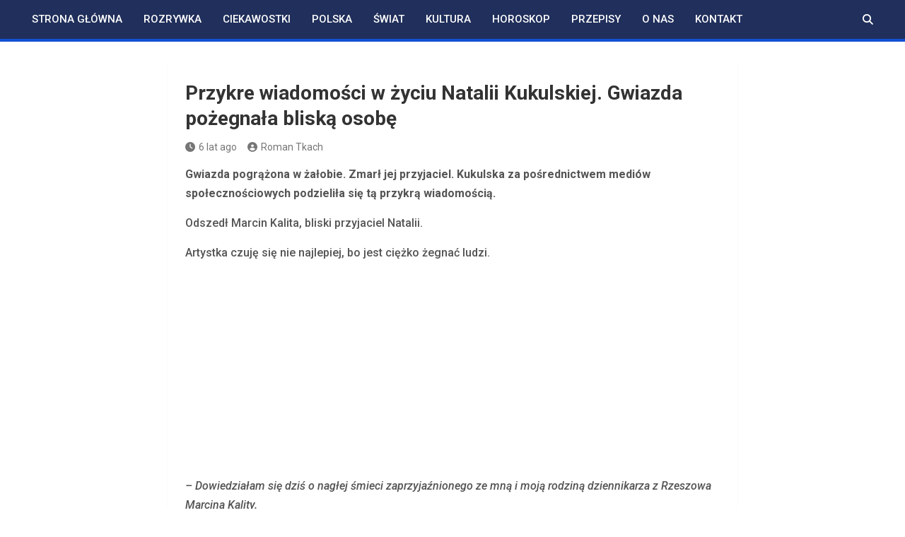

--- FILE ---
content_type: text/html; charset=UTF-8
request_url: https://slowo.org.pl/przykre-wiadomosci-w-zyciu-natalii-kukulskiej-gwiazda-pozegnala-bliska-osobe/
body_size: 15681
content:
<!doctype html>
<html lang="pl-PL">
<head>
	<meta charset="UTF-8">
	<meta name="viewport" content="width=device-width, initial-scale=1, shrink-to-fit=no">
	<link rel="profile" href="https://gmpg.org/xfn/11">

	<meta name='robots' content='index, follow, max-image-preview:large, max-snippet:-1, max-video-preview:-1' />

	<!-- This site is optimized with the Yoast SEO plugin v26.7 - https://yoast.com/wordpress/plugins/seo/ -->
	<title>Przykre wiadomości w życiu Natalii Kukulskiej. Gwiazda pożegnała bliską osobę - Słowo</title>
	<link rel="canonical" href="https://slowo.org.pl/przykre-wiadomosci-w-zyciu-natalii-kukulskiej-gwiazda-pozegnala-bliska-osobe/amp/" />
	<meta property="og:locale" content="pl_PL" />
	<meta property="og:type" content="article" />
	<meta property="og:title" content="Przykre wiadomości w życiu Natalii Kukulskiej. Gwiazda pożegnała bliską osobę - Słowo" />
	<meta property="og:description" content="Gwiazda pogrążona w żałobie. Zmarł jej przyjaciel. Kukulska za pośrednictwem mediów społecznościowych podzieliła się tą przykrą wiadomością. Odszedł Marcin Kalita, bliski przyjaciel Natalii. Artystka czuję się nie najlepiej, bo jest&hellip;" />
	<meta property="og:url" content="https://slowo.org.pl/przykre-wiadomosci-w-zyciu-natalii-kukulskiej-gwiazda-pozegnala-bliska-osobe/amp/" />
	<meta property="og:site_name" content="Słowo" />
	<meta property="article:published_time" content="2020-06-05T13:19:46+00:00" />
	<meta property="og:image" content="https://slowo.org.pl/wp-content/uploads/2020/06/Przykre-wiadomosci-w-zyciu-Natalii-Kukulskiej.-Gwiazda-pozegnala-bliska-osobe001-20200605.jpg" />
	<meta property="og:image:width" content="923" />
	<meta property="og:image:height" content="615" />
	<meta property="og:image:type" content="image/jpeg" />
	<meta name="author" content="Roman Tkach" />
	<meta name="twitter:card" content="summary_large_image" />
	<meta name="twitter:label1" content="Napisane przez" />
	<meta name="twitter:data1" content="Roman Tkach" />
	<meta name="twitter:label2" content="Szacowany czas czytania" />
	<meta name="twitter:data2" content="1 minuta" />
	<!-- / Yoast SEO plugin. -->


<link rel="amphtml" href="https://slowo.org.pl/przykre-wiadomosci-w-zyciu-natalii-kukulskiej-gwiazda-pozegnala-bliska-osobe/amp/" /><meta name="generator" content="AMP for WP 1.1.11"/><link rel='dns-prefetch' href='//fonts.googleapis.com' />
<link rel="alternate" type="application/rss+xml" title="Słowo &raquo; Kanał z wpisami" href="https://slowo.org.pl/feed/" />
<link rel="alternate" type="application/rss+xml" title="Słowo &raquo; Kanał z komentarzami" href="https://slowo.org.pl/comments/feed/" />
<link rel="alternate" type="application/rss+xml" title="Słowo &raquo; Przykre wiadomości w życiu Natalii Kukulskiej. Gwiazda pożegnała bliską osobę Kanał z komentarzami" href="https://slowo.org.pl/przykre-wiadomosci-w-zyciu-natalii-kukulskiej-gwiazda-pozegnala-bliska-osobe/feed/" />
<link rel="alternate" title="oEmbed (JSON)" type="application/json+oembed" href="https://slowo.org.pl/wp-json/oembed/1.0/embed?url=https%3A%2F%2Fslowo.org.pl%2Fprzykre-wiadomosci-w-zyciu-natalii-kukulskiej-gwiazda-pozegnala-bliska-osobe%2F" />
<link rel="alternate" title="oEmbed (XML)" type="text/xml+oembed" href="https://slowo.org.pl/wp-json/oembed/1.0/embed?url=https%3A%2F%2Fslowo.org.pl%2Fprzykre-wiadomosci-w-zyciu-natalii-kukulskiej-gwiazda-pozegnala-bliska-osobe%2F&#038;format=xml" />
		<!-- This site uses the Google Analytics by MonsterInsights plugin v9.11.1 - Using Analytics tracking - https://www.monsterinsights.com/ -->
							<script src="//www.googletagmanager.com/gtag/js?id=G-W60R10G095"  data-cfasync="false" data-wpfc-render="false" async></script>
			<script data-cfasync="false" data-wpfc-render="false">
				var mi_version = '9.11.1';
				var mi_track_user = true;
				var mi_no_track_reason = '';
								var MonsterInsightsDefaultLocations = {"page_location":"https:\/\/slowo.org.pl\/przykre-wiadomosci-w-zyciu-natalii-kukulskiej-gwiazda-pozegnala-bliska-osobe\/"};
								if ( typeof MonsterInsightsPrivacyGuardFilter === 'function' ) {
					var MonsterInsightsLocations = (typeof MonsterInsightsExcludeQuery === 'object') ? MonsterInsightsPrivacyGuardFilter( MonsterInsightsExcludeQuery ) : MonsterInsightsPrivacyGuardFilter( MonsterInsightsDefaultLocations );
				} else {
					var MonsterInsightsLocations = (typeof MonsterInsightsExcludeQuery === 'object') ? MonsterInsightsExcludeQuery : MonsterInsightsDefaultLocations;
				}

								var disableStrs = [
										'ga-disable-G-W60R10G095',
									];

				/* Function to detect opted out users */
				function __gtagTrackerIsOptedOut() {
					for (var index = 0; index < disableStrs.length; index++) {
						if (document.cookie.indexOf(disableStrs[index] + '=true') > -1) {
							return true;
						}
					}

					return false;
				}

				/* Disable tracking if the opt-out cookie exists. */
				if (__gtagTrackerIsOptedOut()) {
					for (var index = 0; index < disableStrs.length; index++) {
						window[disableStrs[index]] = true;
					}
				}

				/* Opt-out function */
				function __gtagTrackerOptout() {
					for (var index = 0; index < disableStrs.length; index++) {
						document.cookie = disableStrs[index] + '=true; expires=Thu, 31 Dec 2099 23:59:59 UTC; path=/';
						window[disableStrs[index]] = true;
					}
				}

				if ('undefined' === typeof gaOptout) {
					function gaOptout() {
						__gtagTrackerOptout();
					}
				}
								window.dataLayer = window.dataLayer || [];

				window.MonsterInsightsDualTracker = {
					helpers: {},
					trackers: {},
				};
				if (mi_track_user) {
					function __gtagDataLayer() {
						dataLayer.push(arguments);
					}

					function __gtagTracker(type, name, parameters) {
						if (!parameters) {
							parameters = {};
						}

						if (parameters.send_to) {
							__gtagDataLayer.apply(null, arguments);
							return;
						}

						if (type === 'event') {
														parameters.send_to = monsterinsights_frontend.v4_id;
							var hookName = name;
							if (typeof parameters['event_category'] !== 'undefined') {
								hookName = parameters['event_category'] + ':' + name;
							}

							if (typeof MonsterInsightsDualTracker.trackers[hookName] !== 'undefined') {
								MonsterInsightsDualTracker.trackers[hookName](parameters);
							} else {
								__gtagDataLayer('event', name, parameters);
							}
							
						} else {
							__gtagDataLayer.apply(null, arguments);
						}
					}

					__gtagTracker('js', new Date());
					__gtagTracker('set', {
						'developer_id.dZGIzZG': true,
											});
					if ( MonsterInsightsLocations.page_location ) {
						__gtagTracker('set', MonsterInsightsLocations);
					}
										__gtagTracker('config', 'G-W60R10G095', {"forceSSL":"true","link_attribution":"true"} );
										window.gtag = __gtagTracker;										(function () {
						/* https://developers.google.com/analytics/devguides/collection/analyticsjs/ */
						/* ga and __gaTracker compatibility shim. */
						var noopfn = function () {
							return null;
						};
						var newtracker = function () {
							return new Tracker();
						};
						var Tracker = function () {
							return null;
						};
						var p = Tracker.prototype;
						p.get = noopfn;
						p.set = noopfn;
						p.send = function () {
							var args = Array.prototype.slice.call(arguments);
							args.unshift('send');
							__gaTracker.apply(null, args);
						};
						var __gaTracker = function () {
							var len = arguments.length;
							if (len === 0) {
								return;
							}
							var f = arguments[len - 1];
							if (typeof f !== 'object' || f === null || typeof f.hitCallback !== 'function') {
								if ('send' === arguments[0]) {
									var hitConverted, hitObject = false, action;
									if ('event' === arguments[1]) {
										if ('undefined' !== typeof arguments[3]) {
											hitObject = {
												'eventAction': arguments[3],
												'eventCategory': arguments[2],
												'eventLabel': arguments[4],
												'value': arguments[5] ? arguments[5] : 1,
											}
										}
									}
									if ('pageview' === arguments[1]) {
										if ('undefined' !== typeof arguments[2]) {
											hitObject = {
												'eventAction': 'page_view',
												'page_path': arguments[2],
											}
										}
									}
									if (typeof arguments[2] === 'object') {
										hitObject = arguments[2];
									}
									if (typeof arguments[5] === 'object') {
										Object.assign(hitObject, arguments[5]);
									}
									if ('undefined' !== typeof arguments[1].hitType) {
										hitObject = arguments[1];
										if ('pageview' === hitObject.hitType) {
											hitObject.eventAction = 'page_view';
										}
									}
									if (hitObject) {
										action = 'timing' === arguments[1].hitType ? 'timing_complete' : hitObject.eventAction;
										hitConverted = mapArgs(hitObject);
										__gtagTracker('event', action, hitConverted);
									}
								}
								return;
							}

							function mapArgs(args) {
								var arg, hit = {};
								var gaMap = {
									'eventCategory': 'event_category',
									'eventAction': 'event_action',
									'eventLabel': 'event_label',
									'eventValue': 'event_value',
									'nonInteraction': 'non_interaction',
									'timingCategory': 'event_category',
									'timingVar': 'name',
									'timingValue': 'value',
									'timingLabel': 'event_label',
									'page': 'page_path',
									'location': 'page_location',
									'title': 'page_title',
									'referrer' : 'page_referrer',
								};
								for (arg in args) {
																		if (!(!args.hasOwnProperty(arg) || !gaMap.hasOwnProperty(arg))) {
										hit[gaMap[arg]] = args[arg];
									} else {
										hit[arg] = args[arg];
									}
								}
								return hit;
							}

							try {
								f.hitCallback();
							} catch (ex) {
							}
						};
						__gaTracker.create = newtracker;
						__gaTracker.getByName = newtracker;
						__gaTracker.getAll = function () {
							return [];
						};
						__gaTracker.remove = noopfn;
						__gaTracker.loaded = true;
						window['__gaTracker'] = __gaTracker;
					})();
									} else {
										console.log("");
					(function () {
						function __gtagTracker() {
							return null;
						}

						window['__gtagTracker'] = __gtagTracker;
						window['gtag'] = __gtagTracker;
					})();
									}
			</script>
							<!-- / Google Analytics by MonsterInsights -->
		<style id='wp-img-auto-sizes-contain-inline-css'>
img:is([sizes=auto i],[sizes^="auto," i]){contain-intrinsic-size:3000px 1500px}
/*# sourceURL=wp-img-auto-sizes-contain-inline-css */
</style>

<style id='wp-emoji-styles-inline-css'>

	img.wp-smiley, img.emoji {
		display: inline !important;
		border: none !important;
		box-shadow: none !important;
		height: 1em !important;
		width: 1em !important;
		margin: 0 0.07em !important;
		vertical-align: -0.1em !important;
		background: none !important;
		padding: 0 !important;
	}
/*# sourceURL=wp-emoji-styles-inline-css */
</style>
<link rel='stylesheet' id='wp-block-library-css' href='https://slowo.org.pl/wp-includes/css/dist/block-library/style.min.css?ver=6.9' media='all' />
<style id='global-styles-inline-css'>
:root{--wp--preset--aspect-ratio--square: 1;--wp--preset--aspect-ratio--4-3: 4/3;--wp--preset--aspect-ratio--3-4: 3/4;--wp--preset--aspect-ratio--3-2: 3/2;--wp--preset--aspect-ratio--2-3: 2/3;--wp--preset--aspect-ratio--16-9: 16/9;--wp--preset--aspect-ratio--9-16: 9/16;--wp--preset--color--black: #000000;--wp--preset--color--cyan-bluish-gray: #abb8c3;--wp--preset--color--white: #ffffff;--wp--preset--color--pale-pink: #f78da7;--wp--preset--color--vivid-red: #cf2e2e;--wp--preset--color--luminous-vivid-orange: #ff6900;--wp--preset--color--luminous-vivid-amber: #fcb900;--wp--preset--color--light-green-cyan: #7bdcb5;--wp--preset--color--vivid-green-cyan: #00d084;--wp--preset--color--pale-cyan-blue: #8ed1fc;--wp--preset--color--vivid-cyan-blue: #0693e3;--wp--preset--color--vivid-purple: #9b51e0;--wp--preset--gradient--vivid-cyan-blue-to-vivid-purple: linear-gradient(135deg,rgb(6,147,227) 0%,rgb(155,81,224) 100%);--wp--preset--gradient--light-green-cyan-to-vivid-green-cyan: linear-gradient(135deg,rgb(122,220,180) 0%,rgb(0,208,130) 100%);--wp--preset--gradient--luminous-vivid-amber-to-luminous-vivid-orange: linear-gradient(135deg,rgb(252,185,0) 0%,rgb(255,105,0) 100%);--wp--preset--gradient--luminous-vivid-orange-to-vivid-red: linear-gradient(135deg,rgb(255,105,0) 0%,rgb(207,46,46) 100%);--wp--preset--gradient--very-light-gray-to-cyan-bluish-gray: linear-gradient(135deg,rgb(238,238,238) 0%,rgb(169,184,195) 100%);--wp--preset--gradient--cool-to-warm-spectrum: linear-gradient(135deg,rgb(74,234,220) 0%,rgb(151,120,209) 20%,rgb(207,42,186) 40%,rgb(238,44,130) 60%,rgb(251,105,98) 80%,rgb(254,248,76) 100%);--wp--preset--gradient--blush-light-purple: linear-gradient(135deg,rgb(255,206,236) 0%,rgb(152,150,240) 100%);--wp--preset--gradient--blush-bordeaux: linear-gradient(135deg,rgb(254,205,165) 0%,rgb(254,45,45) 50%,rgb(107,0,62) 100%);--wp--preset--gradient--luminous-dusk: linear-gradient(135deg,rgb(255,203,112) 0%,rgb(199,81,192) 50%,rgb(65,88,208) 100%);--wp--preset--gradient--pale-ocean: linear-gradient(135deg,rgb(255,245,203) 0%,rgb(182,227,212) 50%,rgb(51,167,181) 100%);--wp--preset--gradient--electric-grass: linear-gradient(135deg,rgb(202,248,128) 0%,rgb(113,206,126) 100%);--wp--preset--gradient--midnight: linear-gradient(135deg,rgb(2,3,129) 0%,rgb(40,116,252) 100%);--wp--preset--font-size--small: 13px;--wp--preset--font-size--medium: 20px;--wp--preset--font-size--large: 36px;--wp--preset--font-size--x-large: 42px;--wp--preset--spacing--20: 0.44rem;--wp--preset--spacing--30: 0.67rem;--wp--preset--spacing--40: 1rem;--wp--preset--spacing--50: 1.5rem;--wp--preset--spacing--60: 2.25rem;--wp--preset--spacing--70: 3.38rem;--wp--preset--spacing--80: 5.06rem;--wp--preset--shadow--natural: 6px 6px 9px rgba(0, 0, 0, 0.2);--wp--preset--shadow--deep: 12px 12px 50px rgba(0, 0, 0, 0.4);--wp--preset--shadow--sharp: 6px 6px 0px rgba(0, 0, 0, 0.2);--wp--preset--shadow--outlined: 6px 6px 0px -3px rgb(255, 255, 255), 6px 6px rgb(0, 0, 0);--wp--preset--shadow--crisp: 6px 6px 0px rgb(0, 0, 0);}:where(.is-layout-flex){gap: 0.5em;}:where(.is-layout-grid){gap: 0.5em;}body .is-layout-flex{display: flex;}.is-layout-flex{flex-wrap: wrap;align-items: center;}.is-layout-flex > :is(*, div){margin: 0;}body .is-layout-grid{display: grid;}.is-layout-grid > :is(*, div){margin: 0;}:where(.wp-block-columns.is-layout-flex){gap: 2em;}:where(.wp-block-columns.is-layout-grid){gap: 2em;}:where(.wp-block-post-template.is-layout-flex){gap: 1.25em;}:where(.wp-block-post-template.is-layout-grid){gap: 1.25em;}.has-black-color{color: var(--wp--preset--color--black) !important;}.has-cyan-bluish-gray-color{color: var(--wp--preset--color--cyan-bluish-gray) !important;}.has-white-color{color: var(--wp--preset--color--white) !important;}.has-pale-pink-color{color: var(--wp--preset--color--pale-pink) !important;}.has-vivid-red-color{color: var(--wp--preset--color--vivid-red) !important;}.has-luminous-vivid-orange-color{color: var(--wp--preset--color--luminous-vivid-orange) !important;}.has-luminous-vivid-amber-color{color: var(--wp--preset--color--luminous-vivid-amber) !important;}.has-light-green-cyan-color{color: var(--wp--preset--color--light-green-cyan) !important;}.has-vivid-green-cyan-color{color: var(--wp--preset--color--vivid-green-cyan) !important;}.has-pale-cyan-blue-color{color: var(--wp--preset--color--pale-cyan-blue) !important;}.has-vivid-cyan-blue-color{color: var(--wp--preset--color--vivid-cyan-blue) !important;}.has-vivid-purple-color{color: var(--wp--preset--color--vivid-purple) !important;}.has-black-background-color{background-color: var(--wp--preset--color--black) !important;}.has-cyan-bluish-gray-background-color{background-color: var(--wp--preset--color--cyan-bluish-gray) !important;}.has-white-background-color{background-color: var(--wp--preset--color--white) !important;}.has-pale-pink-background-color{background-color: var(--wp--preset--color--pale-pink) !important;}.has-vivid-red-background-color{background-color: var(--wp--preset--color--vivid-red) !important;}.has-luminous-vivid-orange-background-color{background-color: var(--wp--preset--color--luminous-vivid-orange) !important;}.has-luminous-vivid-amber-background-color{background-color: var(--wp--preset--color--luminous-vivid-amber) !important;}.has-light-green-cyan-background-color{background-color: var(--wp--preset--color--light-green-cyan) !important;}.has-vivid-green-cyan-background-color{background-color: var(--wp--preset--color--vivid-green-cyan) !important;}.has-pale-cyan-blue-background-color{background-color: var(--wp--preset--color--pale-cyan-blue) !important;}.has-vivid-cyan-blue-background-color{background-color: var(--wp--preset--color--vivid-cyan-blue) !important;}.has-vivid-purple-background-color{background-color: var(--wp--preset--color--vivid-purple) !important;}.has-black-border-color{border-color: var(--wp--preset--color--black) !important;}.has-cyan-bluish-gray-border-color{border-color: var(--wp--preset--color--cyan-bluish-gray) !important;}.has-white-border-color{border-color: var(--wp--preset--color--white) !important;}.has-pale-pink-border-color{border-color: var(--wp--preset--color--pale-pink) !important;}.has-vivid-red-border-color{border-color: var(--wp--preset--color--vivid-red) !important;}.has-luminous-vivid-orange-border-color{border-color: var(--wp--preset--color--luminous-vivid-orange) !important;}.has-luminous-vivid-amber-border-color{border-color: var(--wp--preset--color--luminous-vivid-amber) !important;}.has-light-green-cyan-border-color{border-color: var(--wp--preset--color--light-green-cyan) !important;}.has-vivid-green-cyan-border-color{border-color: var(--wp--preset--color--vivid-green-cyan) !important;}.has-pale-cyan-blue-border-color{border-color: var(--wp--preset--color--pale-cyan-blue) !important;}.has-vivid-cyan-blue-border-color{border-color: var(--wp--preset--color--vivid-cyan-blue) !important;}.has-vivid-purple-border-color{border-color: var(--wp--preset--color--vivid-purple) !important;}.has-vivid-cyan-blue-to-vivid-purple-gradient-background{background: var(--wp--preset--gradient--vivid-cyan-blue-to-vivid-purple) !important;}.has-light-green-cyan-to-vivid-green-cyan-gradient-background{background: var(--wp--preset--gradient--light-green-cyan-to-vivid-green-cyan) !important;}.has-luminous-vivid-amber-to-luminous-vivid-orange-gradient-background{background: var(--wp--preset--gradient--luminous-vivid-amber-to-luminous-vivid-orange) !important;}.has-luminous-vivid-orange-to-vivid-red-gradient-background{background: var(--wp--preset--gradient--luminous-vivid-orange-to-vivid-red) !important;}.has-very-light-gray-to-cyan-bluish-gray-gradient-background{background: var(--wp--preset--gradient--very-light-gray-to-cyan-bluish-gray) !important;}.has-cool-to-warm-spectrum-gradient-background{background: var(--wp--preset--gradient--cool-to-warm-spectrum) !important;}.has-blush-light-purple-gradient-background{background: var(--wp--preset--gradient--blush-light-purple) !important;}.has-blush-bordeaux-gradient-background{background: var(--wp--preset--gradient--blush-bordeaux) !important;}.has-luminous-dusk-gradient-background{background: var(--wp--preset--gradient--luminous-dusk) !important;}.has-pale-ocean-gradient-background{background: var(--wp--preset--gradient--pale-ocean) !important;}.has-electric-grass-gradient-background{background: var(--wp--preset--gradient--electric-grass) !important;}.has-midnight-gradient-background{background: var(--wp--preset--gradient--midnight) !important;}.has-small-font-size{font-size: var(--wp--preset--font-size--small) !important;}.has-medium-font-size{font-size: var(--wp--preset--font-size--medium) !important;}.has-large-font-size{font-size: var(--wp--preset--font-size--large) !important;}.has-x-large-font-size{font-size: var(--wp--preset--font-size--x-large) !important;}
/*# sourceURL=global-styles-inline-css */
</style>

<style id='classic-theme-styles-inline-css'>
/*! This file is auto-generated */
.wp-block-button__link{color:#fff;background-color:#32373c;border-radius:9999px;box-shadow:none;text-decoration:none;padding:calc(.667em + 2px) calc(1.333em + 2px);font-size:1.125em}.wp-block-file__button{background:#32373c;color:#fff;text-decoration:none}
/*# sourceURL=/wp-includes/css/classic-themes.min.css */
</style>
<link rel='stylesheet' id='magazinenp_pro_main_style-css' href='https://slowo.org.pl/wp-content/plugins/magazinenp-pro/assets/css/magazinenp-pro.css?ver=1.0.6' media='all' />
<link rel='stylesheet' id='bootstrap-style-css' href='https://slowo.org.pl/wp-content/themes/magazinenp/assets/vendor/bootstrap/css/bootstrap.min.css?ver=5.3.2' media='all' />
<link rel='stylesheet' id='font-awesome-style-css' href='https://slowo.org.pl/wp-content/themes/magazinenp/assets/vendor/font-awesome/css/font-awesome.css?ver=6.9' media='all' />
<link rel='stylesheet' id='magazinenp-google-fonts-css' href='//fonts.googleapis.com/css?family=Roboto%3A100%2C300%2C300i%2C400%2C400i%2C500%2C500i%2C700%2C700i&#038;ver=6.9' media='all' />
<link rel='stylesheet' id='owl-carousel-css' href='https://slowo.org.pl/wp-content/themes/magazinenp/assets/vendor/owl-carousel/owl.carousel.min.css?ver=2.3.4' media='all' />
<link rel='stylesheet' id='magazinenp-main-style-css' href='https://slowo.org.pl/wp-content/themes/magazinenp/assets/css/magazinenp.css?ver=1.2.9' media='all' />
<link rel='stylesheet' id='magazinenp-style-css' href='https://slowo.org.pl/wp-content/themes/magazinenp/style.css?ver=6.9' media='all' />
<link rel='stylesheet' id='magazinenp-pro-google-fonts-css' href='https://fonts.googleapis.com/css?family=Roboto%3A100%2C200%2C300%2C400%2C500%2C600%2C700%2C800%2C900%2C100i%2C200i%2C300i%2C400i%2C500i%2C600i%2C700i%2C800i%2C900i%26subset%3Dlatin' media='all' />
<style id='rocket-lazyload-inline-css'>
.rll-youtube-player{position:relative;padding-bottom:56.23%;height:0;overflow:hidden;max-width:100%;}.rll-youtube-player:focus-within{outline: 2px solid currentColor;outline-offset: 5px;}.rll-youtube-player iframe{position:absolute;top:0;left:0;width:100%;height:100%;z-index:100;background:0 0}.rll-youtube-player img{bottom:0;display:block;left:0;margin:auto;max-width:100%;width:100%;position:absolute;right:0;top:0;border:none;height:auto;-webkit-transition:.4s all;-moz-transition:.4s all;transition:.4s all}.rll-youtube-player img:hover{-webkit-filter:brightness(75%)}.rll-youtube-player .play{height:100%;width:100%;left:0;top:0;position:absolute;background:url(https://slowo.org.pl/wp-content/plugins/rocket-lazy-load/assets/img/youtube.png) no-repeat center;background-color: transparent !important;cursor:pointer;border:none;}
/*# sourceURL=rocket-lazyload-inline-css */
</style>
<script src="https://slowo.org.pl/wp-content/plugins/google-analytics-for-wordpress/assets/js/frontend-gtag.min.js?ver=9.11.1" id="monsterinsights-frontend-script-js" async data-wp-strategy="async"></script>
<script data-cfasync="false" data-wpfc-render="false" id='monsterinsights-frontend-script-js-extra'>var monsterinsights_frontend = {"js_events_tracking":"true","download_extensions":"doc,pdf,ppt,zip,xls,docx,pptx,xlsx","inbound_paths":"[{\"path\":\"\\\/go\\\/\",\"label\":\"affiliate\"},{\"path\":\"\\\/recommend\\\/\",\"label\":\"affiliate\"}]","home_url":"https:\/\/slowo.org.pl","hash_tracking":"false","v4_id":"G-W60R10G095"};</script>
<script src="https://slowo.org.pl/wp-includes/js/jquery/jquery.min.js?ver=3.7.1" id="jquery-core-js"></script>
<script src="https://slowo.org.pl/wp-includes/js/jquery/jquery-migrate.min.js?ver=3.4.1" id="jquery-migrate-js"></script>
<link rel="https://api.w.org/" href="https://slowo.org.pl/wp-json/" /><link rel="alternate" title="JSON" type="application/json" href="https://slowo.org.pl/wp-json/wp/v2/posts/6781" /><link rel="EditURI" type="application/rsd+xml" title="RSD" href="https://slowo.org.pl/xmlrpc.php?rsd" />
<meta name="generator" content="WordPress 6.9" />
<link rel='shortlink' href='https://slowo.org.pl/?p=6781' />

		<!-- GA Google Analytics @ https://m0n.co/ga -->
		<script>
			(function(i,s,o,g,r,a,m){i['GoogleAnalyticsObject']=r;i[r]=i[r]||function(){
			(i[r].q=i[r].q||[]).push(arguments)},i[r].l=1*new Date();a=s.createElement(o),
			m=s.getElementsByTagName(o)[0];a.async=1;a.src=g;m.parentNode.insertBefore(a,m)
			})(window,document,'script','https://www.google-analytics.com/analytics.js','ga');
			ga('create', 'UA-138952218-1', 'auto');
			ga('send', 'pageview');
		</script>

	

<!-- This site is optimized with the Schema plugin v1.7.9.6 - https://schema.press -->
<script type="application/ld+json">[{"@context":"http:\/\/schema.org\/","@type":"WPHeader","url":"https:\/\/slowo.org.pl\/przykre-wiadomosci-w-zyciu-natalii-kukulskiej-gwiazda-pozegnala-bliska-osobe\/","headline":"Przykre wiadomości w życiu Natalii Kukulskiej. Gwiazda pożegnała bliską osobę","description":"Gwiazda pogrążona w żałobie. Zmarł jej przyjaciel. Kukulska za pośrednictwem mediów społecznościowych podzieliła się tą przykrą wiadomością. Odszedł..."},{"@context":"http:\/\/schema.org\/","@type":"WPFooter","url":"https:\/\/slowo.org.pl\/przykre-wiadomosci-w-zyciu-natalii-kukulskiej-gwiazda-pozegnala-bliska-osobe\/","headline":"Przykre wiadomości w życiu Natalii Kukulskiej. Gwiazda pożegnała bliską osobę","description":"Gwiazda pogrążona w żałobie. Zmarł jej przyjaciel. Kukulska za pośrednictwem mediów społecznościowych podzieliła się tą przykrą wiadomością. Odszedł...","copyrightYear":"2020"}]</script>



<!-- This site is optimized with the Schema plugin v1.7.9.6 - https://schema.press -->
<script type="application/ld+json">{"@context":"https:\/\/schema.org\/","@type":"BlogPosting","mainEntityOfPage":{"@type":"WebPage","@id":"https:\/\/slowo.org.pl\/przykre-wiadomosci-w-zyciu-natalii-kukulskiej-gwiazda-pozegnala-bliska-osobe\/"},"url":"https:\/\/slowo.org.pl\/przykre-wiadomosci-w-zyciu-natalii-kukulskiej-gwiazda-pozegnala-bliska-osobe\/","headline":"Przykre wiadomości w życiu Natalii Kukulskiej. Gwiazda pożegnała bliską osobę","datePublished":"2020-06-05T15:19:46+02:00","dateModified":"2020-06-05T15:19:46+02:00","publisher":{"@type":"Organization","@id":"https:\/\/slowo.org.pl\/#organization","name":"Slowo","logo":{"@type":"ImageObject","url":"https:\/\/slowo.org.pl\/wp-content\/uploads\/2019\/12\/photo_2019-12-04_21-29-35.jpg","width":600,"height":60}},"image":{"@type":"ImageObject","url":"https:\/\/slowo.org.pl\/wp-content\/uploads\/2020\/06\/Przykre-wiadomosci-w-zyciu-Natalii-Kukulskiej.-Gwiazda-pozegnala-bliska-osobe001-20200605.jpg","width":923,"height":615},"articleSection":"Kultura","description":"Gwiazda pogrążona w żałobie. Zmarł jej przyjaciel. Kukulska za pośrednictwem mediów społecznościowych podzieliła się tą przykrą wiadomością. Odszedł Marcin Kalita, bliski przyjaciel Natalii. Artystka czuję się nie najlepiej, bo jest ciężko żegnać ludzi. - Dowiedziałam się dziś o nagłej śmieci zaprzyjaźnionego ze mną i moją rodziną dziennikarza z Rzeszowa","author":{"@type":"Person","name":"Roman Tkach","url":"https:\/\/slowo.org.pl\/author\/adminhq\/","description":"Życiorys: 2018 - 2021 - redaktor naczelny i dziennikarz portali Dzisiaj (do 2018) i Kraj (do 2021). 2022 i do chwili obecnej - redaktor portalu internetowego Koleżanka. Edukacja: Narodowy Uniwersytet Biozasobów i Zarządzania Przyrodą w Kijowie. Specjalność: Wydział Agrobiologii. Poziom wykształcenia: specjalista. Zainteresowania: wędkarstwo, sport, czytanie książek, podróże.","image":{"@type":"ImageObject","url":"https:\/\/secure.gravatar.com\/avatar\/4dcbdcb771c43ae7f5296f9eb233657f7f9162a1c0c71495fd472cc7fed3f9cb?s=96&d=mm&r=g","height":96,"width":96}}}</script>

<meta name="facebook-domain-verification" content="h3xfu3zznafgzohahyxarp0rzs4ena" />
<link rel="pingback" href="https://slowo.org.pl/xmlrpc.php">
        <style class="magazinenp-dynamic-css">

            /* Typography CSS */.single .entry-content.magazinenp-parts-item{font-weight:500}@media(min-width:992px){.single .entry-content.magazinenp-parts-item{font-size:16px}}
        </style>

        		<style>
						.site-title a,
			.site-description {
				color: #0a0a0a;
			}

					</style>
		<style id="custom-background-css">
body.custom-background { background-color: #ffffff; }
</style>
	<link rel="icon" href="https://slowo.org.pl/wp-content/uploads/2019/03/cropped-LOgo0-1-32x32.gif" sizes="32x32" />
<link rel="icon" href="https://slowo.org.pl/wp-content/uploads/2019/03/cropped-LOgo0-1-192x192.gif" sizes="192x192" />
<link rel="apple-touch-icon" href="https://slowo.org.pl/wp-content/uploads/2019/03/cropped-LOgo0-1-180x180.gif" />
<meta name="msapplication-TileImage" content="https://slowo.org.pl/wp-content/uploads/2019/03/cropped-LOgo0-1-270x270.gif" />
<noscript><style id="rocket-lazyload-nojs-css">.rll-youtube-player, [data-lazy-src]{display:none !important;}</style></noscript></head>

<body class="wp-singular post-template-default single single-post postid-6781 single-format-standard custom-background wp-theme-magazinenp theme-body group-blog title-style4 magazinenp-image-hover-effect-theme_default right full_width_content_layout">


<div id="page" class="site">
	<a class="skip-link screen-reader-text" href="#content">Skip to content</a>
	<header id="masthead" class="site-header">
		<nav class="mnp-bottom-header navbar navbar-expand-lg d-block mnp-sticky">
	<div class="navigation-bar">
		<div class="navigation-bar-top">
			<div class="container">
				
				<button class="navbar-toggler menu-toggle collapsed" type="button" data-bs-toggle="collapse"
						data-bs-target="#navbarCollapse" aria-controls="navbarCollapse" aria-expanded="false"
						aria-label="Toggle navigation"></button>
									<button class="search-toggle"></button>
							</div>

			<div class="search-bar">
				<div class="container">
					<div id="magazinenp-search-block" class="search-block off">
						<form action="https://slowo.org.pl/" method="get" class="search-form">
	<label class="assistive-text"> Search </label>
	<div class="input-group">
		<input type="search" value="" placeholder="Search" class="form-control s" name="s">
		<div class="input-group-prepend">
			<button class="btn btn-theme">Search</button>
		</div>
	</div>
</form>
					</div>
				</div>
			</div>
		</div>
		<div class="navbar-main">
			<div class="container">
								<div class="collapse navbar-collapse" id="navbarCollapse">
					<div id="site-navigation"
						 class="main-navigation nav-uppercase"
						 role="navigation">
						<ul class="nav-menu navbar-nav d-lg-block"><li id="menu-item-5923" class="menu-item menu-item-type-custom menu-item-object-custom menu-item-home menu-item-5923"><a href="https://slowo.org.pl">Strona główna</a></li>
<li id="menu-item-7869" class="menu-item menu-item-type-taxonomy menu-item-object-category menu-item-7869"><a href="https://slowo.org.pl/category/ciekawostki/rozrywka/">Rozrywka</a></li>
<li id="menu-item-5914" class="menu-item menu-item-type-taxonomy menu-item-object-category menu-item-5914"><a href="https://slowo.org.pl/category/ciekawostki/">Ciekawostki</a></li>
<li id="menu-item-5915" class="menu-item menu-item-type-taxonomy menu-item-object-category menu-item-5915"><a href="https://slowo.org.pl/category/polska/">Polska</a></li>
<li id="menu-item-5916" class="menu-item menu-item-type-taxonomy menu-item-object-category menu-item-5916"><a href="https://slowo.org.pl/category/swiat/">Świat</a></li>
<li id="menu-item-5917" class="menu-item menu-item-type-taxonomy menu-item-object-category current-post-ancestor current-menu-parent current-post-parent menu-item-5917"><a href="https://slowo.org.pl/category/kultura/">Kultura</a></li>
<li id="menu-item-5918" class="menu-item menu-item-type-taxonomy menu-item-object-category menu-item-5918"><a href="https://slowo.org.pl/category/horoskop/">Horoskop</a></li>
<li id="menu-item-5920" class="menu-item menu-item-type-taxonomy menu-item-object-category menu-item-5920"><a href="https://slowo.org.pl/category/przepisy/">Przepisy</a></li>
<li id="menu-item-30907" class="menu-item menu-item-type-post_type menu-item-object-page menu-item-30907"><a href="https://slowo.org.pl/strona-glowna/o-nas/">O nas</a></li>
<li id="menu-item-30906" class="menu-item menu-item-type-post_type menu-item-object-page menu-item-30906"><a href="https://slowo.org.pl/kontakt/">Kontakt</a></li>
</ul>					</div>
				</div>
									<div class="nav-search">
						<button class="search-toggle"></button>
					</div>
							</div>
		</div>
	</div>

</nav>

	</header>

		<div id="content"
		 class="site-content">
		<div class="container">
						<div class="row justify-content-center site-content-row">
		<!-- #start of primary div--><div id="primary" class="content-area col-lg-8 "> 		<main id="main" class="site-main">

			
<div class="post-6781 post type-post status-publish format-standard has-post-thumbnail hentry category-kultura">

    <header class="entry-header magazinenp-parts-item">
    <h1 class="entry-title">Przykre wiadomości w życiu Natalii Kukulskiej. Gwiazda pożegnała bliską osobę</h1></header>		<div class="entry-meta magazinenp-parts-item">
			<div class="date created-date"><a href="https://slowo.org.pl/przykre-wiadomosci-w-zyciu-natalii-kukulskiej-gwiazda-pozegnala-bliska-osobe/" title="Przykre wiadomości w życiu Natalii Kukulskiej. Gwiazda pożegnała bliską osobę"><i class="mnp-icon fa fa-clock"></i>6 lat ago</a> </div> <div class="by-author vcard author"><a href="https://slowo.org.pl/author/adminhq/"><i class="mnp-icon fa fa-user-circle"></i>Roman Tkach</a> </div>					</div>
	<div class="entry-content magazinenp-parts-item">
	<p><strong>Gwiazda pogrążona w żałobie. Zmarł jej przyjaciel. Kukulska za pośrednictwem mediów społecznościowych podzieliła się tą przykrą wiadomością. </strong></p>
<p>Odszedł Marcin Kalita, bliski przyjaciel Natalii. </p>
<p>Artystka czuję się nie najlepiej, bo jest ciężko żegnać ludzi.</p>
<div class='code-block code-block-2' style='margin: 8px 0; clear: both;'>
<script async src="https://pagead2.googlesyndication.com/pagead/js/adsbygoogle.js"></script>
<ins class="adsbygoogle"
     style="display:block; text-align:center;"
     data-ad-layout="in-article"
     data-ad-format="fluid"
     data-ad-client="ca-pub-7102949332278897"
     data-ad-slot="3202794635"></ins>
<script>
     (adsbygoogle = window.adsbygoogle || []).push({});
</script></div>
<p><em>&#8211; Dowiedziałam się dziś o nagłej śmieci zaprzyjaźnionego ze mną i moją rodziną dziennikarza z Rzeszowa Marcina Kality. </em></p>
<p><em>Wiele lat towarzyszył nam, pisząc artykuły i będąc prawdziwym fanem mojej mamy, potem moim&#8230; wiedział o nas wiele i posiadał mnóstwo materiałów prasowych i wszystkie wydawnictwa, zbierał je latami. </em></p>
<p><em>Pamietam, gdy jako młody chłopak, jeszcze uczeń przyjeżdżał do nas z plecakiem z wypiekami na policzkach&#8230; zaufaliśmy mu i nigdy nie nadwyrężył tego zaufania. Był fajnym, wrażliwym człowiekiem. </em></p>
<p><em>Profesjonalistą w swoim fachu. Marcinku — znam na górze pewną „wielką damę”, która Cię oprowadzi po nowych przestrzeniach. RIP</em> — przekazała Natalia Kukulska.</p>
<p>Marcin Kalita od 1991 roku pracował jako dziennikarz i był bardzo znanym. W „Świata Młodych&#8221; „Filipinki”, „Życia na gorąco&#8221;, czy „Pani Domu&#8221; były opublikowane jego artykuły. </p>
<p>Kalita zmarł w wieku 45 lat. Natalia Kukulska miała szczęście towarzyszyć Marcinu.</p>
<p><a href="https://www.instagram.com/p/CA_Svkxpk1w/?utm_source=ig_embed">https://www.instagram.com/p/CA_Svkxpk1w/?utm_source=ig_embed</a></p>
<p><strong><a href="https://slowo.org.pl/wielkie-szczescie-w-rodzinie-kwasniewskich-jolanta-kwasniewska-zdradzila-wszystkie-szczegoly/">Wielkie szczęście w rodzinie Kwaśniewskich. Jolanta Kwaśniewska zdradziła wszystkie szczegóły</a></strong></p>
<p><strong><a href="https://slowo.org.pl/dzieci-kate-middleton-i-ksiecia-williama-beda-kontynuowac-nauke-w-domu-nawet-po-zakonczeniu-kwarantanny/">Dzieci Kate Middleton i księcia Williama będą kontynuować naukę w domu nawet po zakończeniu kwarantanny</a></strong></p>
<p><strong><a href="https://slowo.org.pl/kolejne-klopoty-w-rodzinie-krola-disco-polo-zenon-martyniuk-nie-ma-juz-sily/">Kolejne kłopoty w rodzinie króla disco polo. Zenon Martyniuk nie ma już siły</a></strong></p><div class='code-block code-block-4' style='margin: 8px 0; clear: both;'>
<script async src="https://pagead2.googlesyndication.com/pagead/js/adsbygoogle.js"></script>
<ins class="adsbygoogle"
     style="display:block; text-align:center;"
     data-ad-layout="in-article"
     data-ad-format="fluid"
     data-ad-client="ca-pub-7102949332278897"
     data-ad-slot="3202794635"></ins>
<script>
     (adsbygoogle = window.adsbygoogle || []).push({});
</script></div>

<!-- CONTENT END 2 -->
</div>
</div>

<div class='code-block code-block-10' style='margin: 8px 0; clear: both;'>
<script async src="https://pagead2.googlesyndication.com/pagead/js/adsbygoogle.js"></script>
<ins class="adsbygoogle"
     style="display:block; text-align:center;"
     data-ad-layout="in-article"
     data-ad-format="fluid"
     data-ad-client="ca-pub-7102949332278897"
     data-ad-slot="3202794635"></ins>
<script>
     (adsbygoogle = window.adsbygoogle || []).push({});
</script></div>

	<nav class="navigation post-navigation" aria-label="Wpisy">
		<h2 class="screen-reader-text">Nawigacja wpisu</h2>
		<div class="nav-links"><div class="nav-previous"><a href="https://slowo.org.pl/marcin-hakiel-sie-wygadal-czy-kasia-cichopek-jest-w-ciazy/" rel="prev">Marcin Hakiel się wygadał. Czy Kasia Cichopek jest w ciąży</a></div><div class="nav-next"><a href="https://slowo.org.pl/mocne-rytualy-w-czasie-zacmienia-ksiezyca-5-czerwca-2020-roku-ktore-przyniosa-powodzenie/" rel="next">Mocne rytuały w czasie zaćmienia księżyca 5 czerwca 2020 roku, które przyniosą powodzenie</a></div></div>
	</nav>
		</main><!-- #main -->
		</div><!-- #end of primary div--></div><!-- row -->
		</div><!-- .container -->
	</div><!-- #content .site-content-->
		<div class="mnp-related-posts">
			<div class="container">
				<section class="related-posts">
					<div class="widget-title-wrapper"><h2 class="magazinenp-title">Related Posts</h2></div>					<div class="row gutter-parent-14">
													<div class="col-sm-6 col-lg-3">
								<div class="mnp-post-boxed">

									<div class="mnp-post-image-wrap">
										<div class="featured-mnp-post-image">
											<a data-bg="https://slowo.org.pl/wp-content/uploads/2026/01/1-108.jpg" href="https://slowo.org.pl/tesciowa-zaprosila-na-swoje-urodziny-tylko-tych-krewnych-ktorzy-dobrze-sie-mieli-a-o-nas-i-kilku-innych-jakby-zapomniala-przyjedzcie-do-mnie-nastepnego-dnia-bo-i-tak-nie-wystarczy-miejsc/" class="mnp-post-image rocket-lazyload"
											   style=""></a>
										</div>
										<div class="entry-meta category-meta">
											<div class="cat-links">			<a class="mnp-category-item mnp-cat-5"
			   href="https://slowo.org.pl/category/ciekawostki/" rel="category tag">Ciekawostki</a>

			</div>										</div>
									</div>

									<div class="post-content">
										<h3 class="entry-title"><a href="https://slowo.org.pl/tesciowa-zaprosila-na-swoje-urodziny-tylko-tych-krewnych-ktorzy-dobrze-sie-mieli-a-o-nas-i-kilku-innych-jakby-zapomniala-przyjedzcie-do-mnie-nastepnego-dnia-bo-i-tak-nie-wystarczy-miejsc/">Teściowa zaprosiła na swoje urodziny tylko tych krewnych, którzy dobrze się mieli, a o nas i kilku innych jakby zapomniała: „Przyjedźcie do mnie następnego dnia, bo i tak nie wystarczy miejsc dla wszystkich”</a></h3>																					<div class="entry-meta">
												<div class="date created-date"><a href="https://slowo.org.pl/tesciowa-zaprosila-na-swoje-urodziny-tylko-tych-krewnych-ktorzy-dobrze-sie-mieli-a-o-nas-i-kilku-innych-jakby-zapomniala-przyjedzcie-do-mnie-nastepnego-dnia-bo-i-tak-nie-wystarczy-miejsc/" title="Teściowa zaprosiła na swoje urodziny tylko tych krewnych, którzy dobrze się mieli, a o nas i kilku innych jakby zapomniała: „Przyjedźcie do mnie następnego dnia, bo i tak nie wystarczy miejsc dla wszystkich”"><i class="mnp-icon fa fa-clock"></i>8 godzin ago</a> </div> <div class="by-author vcard author"><a href="https://slowo.org.pl/author/adminhq/"><i class="mnp-icon fa fa-user-circle"></i>Roman Tkach</a> </div>											</div>
																			</div>
								</div>
							</div>
													<div class="col-sm-6 col-lg-3">
								<div class="mnp-post-boxed">

									<div class="mnp-post-image-wrap">
										<div class="featured-mnp-post-image">
											<a data-bg="https://slowo.org.pl/wp-content/uploads/2026/01/1-107.jpg" href="https://slowo.org.pl/poprosilem-zone-zeby-odebrala-moja-mame-z-dworca-a-ona-zamiast-tego-odeslala-ja-z-powrotem-do-domu-mowiac-ze-jestem-w-podrozy-sluzbowej/" class="mnp-post-image rocket-lazyload"
											   style=""></a>
										</div>
										<div class="entry-meta category-meta">
											<div class="cat-links">			<a class="mnp-category-item mnp-cat-5"
			   href="https://slowo.org.pl/category/ciekawostki/" rel="category tag">Ciekawostki</a>

			</div>										</div>
									</div>

									<div class="post-content">
										<h3 class="entry-title"><a href="https://slowo.org.pl/poprosilem-zone-zeby-odebrala-moja-mame-z-dworca-a-ona-zamiast-tego-odeslala-ja-z-powrotem-do-domu-mowiac-ze-jestem-w-podrozy-sluzbowej/">Poprosiłem żonę, żeby odebrała moją mamę z dworca, a ona zamiast tego odesłała ją z powrotem do domu, mówiąc, że jestem w podróży służbowej</a></h3>																					<div class="entry-meta">
												<div class="date created-date"><a href="https://slowo.org.pl/poprosilem-zone-zeby-odebrala-moja-mame-z-dworca-a-ona-zamiast-tego-odeslala-ja-z-powrotem-do-domu-mowiac-ze-jestem-w-podrozy-sluzbowej/" title="Poprosiłem żonę, żeby odebrała moją mamę z dworca, a ona zamiast tego odesłała ją z powrotem do domu, mówiąc, że jestem w podróży służbowej"><i class="mnp-icon fa fa-clock"></i>9 godzin ago</a> </div> <div class="by-author vcard author"><a href="https://slowo.org.pl/author/adminhq/"><i class="mnp-icon fa fa-user-circle"></i>Roman Tkach</a> </div>											</div>
																			</div>
								</div>
							</div>
													<div class="col-sm-6 col-lg-3">
								<div class="mnp-post-boxed">

									<div class="mnp-post-image-wrap">
										<div class="featured-mnp-post-image">
											<a data-bg="https://slowo.org.pl/wp-content/uploads/2026/01/2-18.jpg" href="https://slowo.org.pl/otrzymalam-od-babci-mieszkanie-a-moj-maz-powiedzial-o-tym-swojej-matce-ktora-zadzwonila-do-mnie-zadala-zebym-pozwolila-jej-synowi-tam-zamieszkac-poniewaz-nie-ma-gdzie-sie-podziac/" class="mnp-post-image rocket-lazyload"
											   style=""></a>
										</div>
										<div class="entry-meta category-meta">
											<div class="cat-links">			<a class="mnp-category-item mnp-cat-5"
			   href="https://slowo.org.pl/category/ciekawostki/" rel="category tag">Ciekawostki</a>

			</div>										</div>
									</div>

									<div class="post-content">
										<h3 class="entry-title"><a href="https://slowo.org.pl/otrzymalam-od-babci-mieszkanie-a-moj-maz-powiedzial-o-tym-swojej-matce-ktora-zadzwonila-do-mnie-zadala-zebym-pozwolila-jej-synowi-tam-zamieszkac-poniewaz-nie-ma-gdzie-sie-podziac/">Otrzymałam od babci mieszkanie, a mój mąż powiedział o tym swojej matce, która zadzwoniła do mnie. Żądała, żebym pozwoliła jej synowi tam zamieszkać, ponieważ nie ma gdzie się podziać</a></h3>																					<div class="entry-meta">
												<div class="date created-date"><a href="https://slowo.org.pl/otrzymalam-od-babci-mieszkanie-a-moj-maz-powiedzial-o-tym-swojej-matce-ktora-zadzwonila-do-mnie-zadala-zebym-pozwolila-jej-synowi-tam-zamieszkac-poniewaz-nie-ma-gdzie-sie-podziac/" title="Otrzymałam od babci mieszkanie, a mój mąż powiedział o tym swojej matce, która zadzwoniła do mnie. Żądała, żebym pozwoliła jej synowi tam zamieszkać, ponieważ nie ma gdzie się podziać"><i class="mnp-icon fa fa-clock"></i>9 godzin ago</a> </div> <div class="by-author vcard author"><a href="https://slowo.org.pl/author/adminhq/"><i class="mnp-icon fa fa-user-circle"></i>Roman Tkach</a> </div>											</div>
																			</div>
								</div>
							</div>
													<div class="col-sm-6 col-lg-3">
								<div class="mnp-post-boxed">

									<div class="mnp-post-image-wrap">
										<div class="featured-mnp-post-image">
											<a data-bg="https://slowo.org.pl/wp-content/uploads/2026/01/1-106.jpg" href="https://slowo.org.pl/przygotowywalam-sie-do-narodzin-pierwszego-dziecka-i-zadbalam-o-wszystko-co-niezbedne-dla-dziecka-ale-corka-tesciowej-urodzila-nieco-wczesniej-niz-ja-a-maz-zawiozl-wszystkie-rzeczy-do-niej/" class="mnp-post-image rocket-lazyload"
											   style=""></a>
										</div>
										<div class="entry-meta category-meta">
											<div class="cat-links">			<a class="mnp-category-item mnp-cat-5"
			   href="https://slowo.org.pl/category/ciekawostki/" rel="category tag">Ciekawostki</a>

			</div>										</div>
									</div>

									<div class="post-content">
										<h3 class="entry-title"><a href="https://slowo.org.pl/przygotowywalam-sie-do-narodzin-pierwszego-dziecka-i-zadbalam-o-wszystko-co-niezbedne-dla-dziecka-ale-corka-tesciowej-urodzila-nieco-wczesniej-niz-ja-a-maz-zawiozl-wszystkie-rzeczy-do-niej/">Przygotowywałam się do narodzin pierwszego dziecka i zadbałam o wszystko, co niezbędne dla dziecka, ale córka teściowej urodziła nieco wcześniej niż ja, a mąż zawiózł wszystkie rzeczy do niej: „Cóż ci żal, niech jej dziecko trochę to ponosi”</a></h3>																					<div class="entry-meta">
												<div class="date created-date"><a href="https://slowo.org.pl/przygotowywalam-sie-do-narodzin-pierwszego-dziecka-i-zadbalam-o-wszystko-co-niezbedne-dla-dziecka-ale-corka-tesciowej-urodzila-nieco-wczesniej-niz-ja-a-maz-zawiozl-wszystkie-rzeczy-do-niej/" title="Przygotowywałam się do narodzin pierwszego dziecka i zadbałam o wszystko, co niezbędne dla dziecka, ale córka teściowej urodziła nieco wcześniej niż ja, a mąż zawiózł wszystkie rzeczy do niej: „Cóż ci żal, niech jej dziecko trochę to ponosi”"><i class="mnp-icon fa fa-clock"></i>10 godzin ago</a> </div> <div class="by-author vcard author"><a href="https://slowo.org.pl/author/adminhq/"><i class="mnp-icon fa fa-user-circle"></i>Roman Tkach</a> </div>											</div>
																			</div>
								</div>
							</div>
													<div class="col-sm-6 col-lg-3">
								<div class="mnp-post-boxed">

									<div class="mnp-post-image-wrap">
										<div class="featured-mnp-post-image">
											<a data-bg="https://slowo.org.pl/wp-content/uploads/2026/01/1-105.jpg" href="https://slowo.org.pl/mama-zawsze-uwazala-ze-nie-mam-gustu-i-nic-nie-potrafie-kiedy-bylam-w-pracy-ona-wymienila-tapety-i-wystawila-mi-za-to-rachunek-co-bys-bez-mnie-zrobila/" class="mnp-post-image rocket-lazyload"
											   style=""></a>
										</div>
										<div class="entry-meta category-meta">
											<div class="cat-links">			<a class="mnp-category-item mnp-cat-5"
			   href="https://slowo.org.pl/category/ciekawostki/" rel="category tag">Ciekawostki</a>

			</div>										</div>
									</div>

									<div class="post-content">
										<h3 class="entry-title"><a href="https://slowo.org.pl/mama-zawsze-uwazala-ze-nie-mam-gustu-i-nic-nie-potrafie-kiedy-bylam-w-pracy-ona-wymienila-tapety-i-wystawila-mi-za-to-rachunek-co-bys-bez-mnie-zrobila/">Mama zawsze uważała, że nie mam gustu i nic nie potrafię. Kiedy byłam w pracy, ona wymieniła tapety i wystawiła mi za to rachunek: „Co byś bez mnie zrobiła”</a></h3>																					<div class="entry-meta">
												<div class="date created-date"><a href="https://slowo.org.pl/mama-zawsze-uwazala-ze-nie-mam-gustu-i-nic-nie-potrafie-kiedy-bylam-w-pracy-ona-wymienila-tapety-i-wystawila-mi-za-to-rachunek-co-bys-bez-mnie-zrobila/" title="Mama zawsze uważała, że nie mam gustu i nic nie potrafię. Kiedy byłam w pracy, ona wymieniła tapety i wystawiła mi za to rachunek: „Co byś bez mnie zrobiła”"><i class="mnp-icon fa fa-clock"></i>10 godzin ago</a> </div> <div class="by-author vcard author"><a href="https://slowo.org.pl/author/adminhq/"><i class="mnp-icon fa fa-user-circle"></i>Roman Tkach</a> </div>											</div>
																			</div>
								</div>
							</div>
													<div class="col-sm-6 col-lg-3">
								<div class="mnp-post-boxed">

									<div class="mnp-post-image-wrap">
										<div class="featured-mnp-post-image">
											<a data-bg="https://slowo.org.pl/wp-content/uploads/2026/01/1-104.jpg" href="https://slowo.org.pl/matka-meza-wymagala-abym-codziennie-przychodzila-do-niej-i-sprzatala-przy-tym-nic-jej-nie-odpowiadalo-gdybym-wiedziala-ze-mam-taka-leniwa-synowa-odradzilabym-synowi-malzenstwo/" class="mnp-post-image rocket-lazyload"
											   style=""></a>
										</div>
										<div class="entry-meta category-meta">
											<div class="cat-links">			<a class="mnp-category-item mnp-cat-5"
			   href="https://slowo.org.pl/category/ciekawostki/" rel="category tag">Ciekawostki</a>

			</div>										</div>
									</div>

									<div class="post-content">
										<h3 class="entry-title"><a href="https://slowo.org.pl/matka-meza-wymagala-abym-codziennie-przychodzila-do-niej-i-sprzatala-przy-tym-nic-jej-nie-odpowiadalo-gdybym-wiedziala-ze-mam-taka-leniwa-synowa-odradzilabym-synowi-malzenstwo/">Matka męża wymagała, abym codziennie przychodziła do niej i sprzątała, przy tym nic jej nie odpowiadało: „Gdybym wiedziała, że mam taką leniwą synową, odradziłabym synowi małżeństwo”</a></h3>																					<div class="entry-meta">
												<div class="date created-date"><a href="https://slowo.org.pl/matka-meza-wymagala-abym-codziennie-przychodzila-do-niej-i-sprzatala-przy-tym-nic-jej-nie-odpowiadalo-gdybym-wiedziala-ze-mam-taka-leniwa-synowa-odradzilabym-synowi-malzenstwo/" title="Matka męża wymagała, abym codziennie przychodziła do niej i sprzątała, przy tym nic jej nie odpowiadało: „Gdybym wiedziała, że mam taką leniwą synową, odradziłabym synowi małżeństwo”"><i class="mnp-icon fa fa-clock"></i>10 godzin ago</a> </div> <div class="by-author vcard author"><a href="https://slowo.org.pl/author/adminhq/"><i class="mnp-icon fa fa-user-circle"></i>Roman Tkach</a> </div>											</div>
																			</div>
								</div>
							</div>
													<div class="col-sm-6 col-lg-3">
								<div class="mnp-post-boxed">

									<div class="mnp-post-image-wrap">
										<div class="featured-mnp-post-image">
											<a data-bg="https://slowo.org.pl/wp-content/uploads/2026/01/1-103.jpg" href="https://slowo.org.pl/odchodze-od-ciebie-jestesmy-zbyt-rozni-powiedzial-mi-moj-maz-zajadajac-sie-salatkami-i-kotletami-ale-ja-tylko-sie-ucieszylam-bo-juz-mialam-dosc-sluchania-ze-nie-jestem-godna-ta/" class="mnp-post-image rocket-lazyload"
											   style=""></a>
										</div>
										<div class="entry-meta category-meta">
											<div class="cat-links">			<a class="mnp-category-item mnp-cat-5"
			   href="https://slowo.org.pl/category/ciekawostki/" rel="category tag">Ciekawostki</a>

			</div>										</div>
									</div>

									<div class="post-content">
										<h3 class="entry-title"><a href="https://slowo.org.pl/odchodze-od-ciebie-jestesmy-zbyt-rozni-powiedzial-mi-moj-maz-zajadajac-sie-salatkami-i-kotletami-ale-ja-tylko-sie-ucieszylam-bo-juz-mialam-dosc-sluchania-ze-nie-jestem-godna-ta/">„Odchodzę od ciebie, jesteśmy zbyt różni”: powiedział mi mój mąż, zajadając się sałatkami i kotletami. Ale ja tylko się ucieszyłam, bo już miałam dość słuchania, że nie jestem godna takiego księcia</a></h3>																					<div class="entry-meta">
												<div class="date created-date"><a href="https://slowo.org.pl/odchodze-od-ciebie-jestesmy-zbyt-rozni-powiedzial-mi-moj-maz-zajadajac-sie-salatkami-i-kotletami-ale-ja-tylko-sie-ucieszylam-bo-juz-mialam-dosc-sluchania-ze-nie-jestem-godna-ta/" title="„Odchodzę od ciebie, jesteśmy zbyt różni”: powiedział mi mój mąż, zajadając się sałatkami i kotletami. Ale ja tylko się ucieszyłam, bo już miałam dość słuchania, że nie jestem godna takiego księcia"><i class="mnp-icon fa fa-clock"></i>11 godzin ago</a> </div> <div class="by-author vcard author"><a href="https://slowo.org.pl/author/adminhq/"><i class="mnp-icon fa fa-user-circle"></i>Roman Tkach</a> </div>											</div>
																			</div>
								</div>
							</div>
													<div class="col-sm-6 col-lg-3">
								<div class="mnp-post-boxed">

									<div class="mnp-post-image-wrap">
										<div class="featured-mnp-post-image">
											<a data-bg="https://slowo.org.pl/wp-content/uploads/2026/01/1-102.jpg" href="https://slowo.org.pl/dlugo-odkladalam-pewna-sume-na-nauke-syna-a-maz-bez-mojej-zgody-kupil-tesciowej-domek-letniskowy-mama-bardziej-tego-potrzebuje-a-syn-jeszcze-rosnie-jest-jeszcze-czas/" class="mnp-post-image rocket-lazyload"
											   style=""></a>
										</div>
										<div class="entry-meta category-meta">
											<div class="cat-links">			<a class="mnp-category-item mnp-cat-5"
			   href="https://slowo.org.pl/category/ciekawostki/" rel="category tag">Ciekawostki</a>

			</div>										</div>
									</div>

									<div class="post-content">
										<h3 class="entry-title"><a href="https://slowo.org.pl/dlugo-odkladalam-pewna-sume-na-nauke-syna-a-maz-bez-mojej-zgody-kupil-tesciowej-domek-letniskowy-mama-bardziej-tego-potrzebuje-a-syn-jeszcze-rosnie-jest-jeszcze-czas/">Długo odkładałam pewną sumę na naukę syna, a mąż bez mojej zgody kupił teściowej domek letniskowy: „Mama bardziej tego potrzebuje, a syn jeszcze rośnie, jest jeszcze czas”</a></h3>																					<div class="entry-meta">
												<div class="date created-date"><a href="https://slowo.org.pl/dlugo-odkladalam-pewna-sume-na-nauke-syna-a-maz-bez-mojej-zgody-kupil-tesciowej-domek-letniskowy-mama-bardziej-tego-potrzebuje-a-syn-jeszcze-rosnie-jest-jeszcze-czas/" title="Długo odkładałam pewną sumę na naukę syna, a mąż bez mojej zgody kupił teściowej domek letniskowy: „Mama bardziej tego potrzebuje, a syn jeszcze rośnie, jest jeszcze czas”"><i class="mnp-icon fa fa-clock"></i>11 godzin ago</a> </div> <div class="by-author vcard author"><a href="https://slowo.org.pl/author/adminhq/"><i class="mnp-icon fa fa-user-circle"></i>Roman Tkach</a> </div>											</div>
																			</div>
								</div>
							</div>
											</div>
				</section>
			</div>
		</div>
	<footer id="colophon" class="site-footer" >
	<div class="site-info bottom-footer">
	<div class="container">
		<div class="row">
							<div class="col-lg-auto order-lg-2 ml-auto">
					<div class="mnp-social-profiles official">
						
		<ul class="clearfix">
								<li><a target="_blank" href="http://facebook.com"
						   class="fab fa-facebook-f"></a></li>
									<li><a target="_blank" href="http://x.com"
						   class="fab fa-twitter"></a></li>
									<li><a target="_blank" href="http://linkedin.com"
						   class="fab fa-linkedin"></a></li>
									<li><a target="_blank" href="http://instagram.com"
						   class="fab fa-instagram"></a></li>
									<li><a target="_blank" href="http://youtube.com"
						   class="fab fa-youtube"></a></li>
									<li><a target="_blank" href="http://pinterest.com"
						   class="fab fa-pinterest"></a></li>
						</ul>
						</div>
				</div>
						<div class="copyright col-lg order-lg-1 text-lg-left">
				Kontakt: admin@slowo.org.pl | © Slowo 2019-2025			</div>
		</div>
	</div>
</div>
</footer>
<div class="back-to-top"><a title="Go to Top" href="#masthead"></a></div></div><!-- #page --><script type="speculationrules">
{"prefetch":[{"source":"document","where":{"and":[{"href_matches":"/*"},{"not":{"href_matches":["/wp-*.php","/wp-admin/*","/wp-content/uploads/*","/wp-content/*","/wp-content/plugins/*","/wp-content/themes/magazinenp/*","/*\\?(.+)"]}},{"not":{"selector_matches":"a[rel~=\"nofollow\"]"}},{"not":{"selector_matches":".no-prefetch, .no-prefetch a"}}]},"eagerness":"conservative"}]}
</script>
<script id="magazinenp-pro-main-js-extra">
var magazinenp_pro_main_params = {"ajax_url":"https://slowo.org.pl/wp-admin/admin-ajax.php","magazinenp_pro_frontend_nonce":"a407ee79ea"};
//# sourceURL=magazinenp-pro-main-js-extra
</script>
<script src="https://slowo.org.pl/wp-content/plugins/magazinenp-pro/assets/js/magazinenp-pro.js?ver=1.0.6" id="magazinenp-pro-main-js"></script>
<script src="https://slowo.org.pl/wp-content/themes/magazinenp/assets/vendor/bootstrap/js/bootstrap.min.js?ver=5.3.2" id="bootstrap-script-js"></script>
<script src="https://slowo.org.pl/wp-content/themes/magazinenp/assets/vendor/owl-carousel/owl.carousel.min.js?ver=2.3.4" id="owl-carousel-js"></script>
<script src="https://slowo.org.pl/wp-content/themes/magazinenp/assets/vendor/match-height/jquery.matchHeight-min.js?ver=0.7.2" id="jquery-match-height-js"></script>
<script src="https://slowo.org.pl/wp-content/themes/magazinenp/assets/js/skip-link-focus-fix.js?ver=20151215" id="magazinenp-skip-link-focus-fix-js"></script>
<script src="https://slowo.org.pl/wp-content/themes/magazinenp/assets/vendor/jquery.marquee/jquery.marquee.min.js?ver=6.9" id="jquery-marquee-js"></script>
<script src="https://slowo.org.pl/wp-content/themes/magazinenp/assets/vendor/sticky/jquery.sticky.js?ver=1.0.4" id="jquery-sticky-js"></script>
<script id="magazinenp-scripts-js-extra">
var magazinenp_script = {"ticker_direction":"left"};
//# sourceURL=magazinenp-scripts-js-extra
</script>
<script src="https://slowo.org.pl/wp-content/themes/magazinenp/assets/js/magazinenp.js?ver=1.2.9" id="magazinenp-scripts-js"></script>
<script id="wp-emoji-settings" type="application/json">
{"baseUrl":"https://s.w.org/images/core/emoji/17.0.2/72x72/","ext":".png","svgUrl":"https://s.w.org/images/core/emoji/17.0.2/svg/","svgExt":".svg","source":{"concatemoji":"https://slowo.org.pl/wp-includes/js/wp-emoji-release.min.js?ver=6.9"}}
</script>
<script type="module">
/*! This file is auto-generated */
const a=JSON.parse(document.getElementById("wp-emoji-settings").textContent),o=(window._wpemojiSettings=a,"wpEmojiSettingsSupports"),s=["flag","emoji"];function i(e){try{var t={supportTests:e,timestamp:(new Date).valueOf()};sessionStorage.setItem(o,JSON.stringify(t))}catch(e){}}function c(e,t,n){e.clearRect(0,0,e.canvas.width,e.canvas.height),e.fillText(t,0,0);t=new Uint32Array(e.getImageData(0,0,e.canvas.width,e.canvas.height).data);e.clearRect(0,0,e.canvas.width,e.canvas.height),e.fillText(n,0,0);const a=new Uint32Array(e.getImageData(0,0,e.canvas.width,e.canvas.height).data);return t.every((e,t)=>e===a[t])}function p(e,t){e.clearRect(0,0,e.canvas.width,e.canvas.height),e.fillText(t,0,0);var n=e.getImageData(16,16,1,1);for(let e=0;e<n.data.length;e++)if(0!==n.data[e])return!1;return!0}function u(e,t,n,a){switch(t){case"flag":return n(e,"\ud83c\udff3\ufe0f\u200d\u26a7\ufe0f","\ud83c\udff3\ufe0f\u200b\u26a7\ufe0f")?!1:!n(e,"\ud83c\udde8\ud83c\uddf6","\ud83c\udde8\u200b\ud83c\uddf6")&&!n(e,"\ud83c\udff4\udb40\udc67\udb40\udc62\udb40\udc65\udb40\udc6e\udb40\udc67\udb40\udc7f","\ud83c\udff4\u200b\udb40\udc67\u200b\udb40\udc62\u200b\udb40\udc65\u200b\udb40\udc6e\u200b\udb40\udc67\u200b\udb40\udc7f");case"emoji":return!a(e,"\ud83e\u1fac8")}return!1}function f(e,t,n,a){let r;const o=(r="undefined"!=typeof WorkerGlobalScope&&self instanceof WorkerGlobalScope?new OffscreenCanvas(300,150):document.createElement("canvas")).getContext("2d",{willReadFrequently:!0}),s=(o.textBaseline="top",o.font="600 32px Arial",{});return e.forEach(e=>{s[e]=t(o,e,n,a)}),s}function r(e){var t=document.createElement("script");t.src=e,t.defer=!0,document.head.appendChild(t)}a.supports={everything:!0,everythingExceptFlag:!0},new Promise(t=>{let n=function(){try{var e=JSON.parse(sessionStorage.getItem(o));if("object"==typeof e&&"number"==typeof e.timestamp&&(new Date).valueOf()<e.timestamp+604800&&"object"==typeof e.supportTests)return e.supportTests}catch(e){}return null}();if(!n){if("undefined"!=typeof Worker&&"undefined"!=typeof OffscreenCanvas&&"undefined"!=typeof URL&&URL.createObjectURL&&"undefined"!=typeof Blob)try{var e="postMessage("+f.toString()+"("+[JSON.stringify(s),u.toString(),c.toString(),p.toString()].join(",")+"));",a=new Blob([e],{type:"text/javascript"});const r=new Worker(URL.createObjectURL(a),{name:"wpTestEmojiSupports"});return void(r.onmessage=e=>{i(n=e.data),r.terminate(),t(n)})}catch(e){}i(n=f(s,u,c,p))}t(n)}).then(e=>{for(const n in e)a.supports[n]=e[n],a.supports.everything=a.supports.everything&&a.supports[n],"flag"!==n&&(a.supports.everythingExceptFlag=a.supports.everythingExceptFlag&&a.supports[n]);var t;a.supports.everythingExceptFlag=a.supports.everythingExceptFlag&&!a.supports.flag,a.supports.everything||((t=a.source||{}).concatemoji?r(t.concatemoji):t.wpemoji&&t.twemoji&&(r(t.twemoji),r(t.wpemoji)))});
//# sourceURL=https://slowo.org.pl/wp-includes/js/wp-emoji-loader.min.js
</script>
<script>window.lazyLoadOptions = [{
                elements_selector: "img[data-lazy-src],.rocket-lazyload,iframe[data-lazy-src]",
                data_src: "lazy-src",
                data_srcset: "lazy-srcset",
                data_sizes: "lazy-sizes",
                class_loading: "lazyloading",
                class_loaded: "lazyloaded",
                threshold: 300,
                callback_loaded: function(element) {
                    if ( element.tagName === "IFRAME" && element.dataset.rocketLazyload == "fitvidscompatible" ) {
                        if (element.classList.contains("lazyloaded") ) {
                            if (typeof window.jQuery != "undefined") {
                                if (jQuery.fn.fitVids) {
                                    jQuery(element).parent().fitVids();
                                }
                            }
                        }
                    }
                }},{
				elements_selector: ".rocket-lazyload",
				data_src: "lazy-src",
				data_srcset: "lazy-srcset",
				data_sizes: "lazy-sizes",
				class_loading: "lazyloading",
				class_loaded: "lazyloaded",
				threshold: 300,
			}];
        window.addEventListener('LazyLoad::Initialized', function (e) {
            var lazyLoadInstance = e.detail.instance;

            if (window.MutationObserver) {
                var observer = new MutationObserver(function(mutations) {
                    var image_count = 0;
                    var iframe_count = 0;
                    var rocketlazy_count = 0;

                    mutations.forEach(function(mutation) {
                        for (var i = 0; i < mutation.addedNodes.length; i++) {
                            if (typeof mutation.addedNodes[i].getElementsByTagName !== 'function') {
                                continue;
                            }

                            if (typeof mutation.addedNodes[i].getElementsByClassName !== 'function') {
                                continue;
                            }

                            images = mutation.addedNodes[i].getElementsByTagName('img');
                            is_image = mutation.addedNodes[i].tagName == "IMG";
                            iframes = mutation.addedNodes[i].getElementsByTagName('iframe');
                            is_iframe = mutation.addedNodes[i].tagName == "IFRAME";
                            rocket_lazy = mutation.addedNodes[i].getElementsByClassName('rocket-lazyload');

                            image_count += images.length;
			                iframe_count += iframes.length;
			                rocketlazy_count += rocket_lazy.length;

                            if(is_image){
                                image_count += 1;
                            }

                            if(is_iframe){
                                iframe_count += 1;
                            }
                        }
                    } );

                    if(image_count > 0 || iframe_count > 0 || rocketlazy_count > 0){
                        lazyLoadInstance.update();
                    }
                } );

                var b      = document.getElementsByTagName("body")[0];
                var config = { childList: true, subtree: true };

                observer.observe(b, config);
            }
        }, false);</script><script data-no-minify="1" async src="https://slowo.org.pl/wp-content/plugins/rocket-lazy-load/assets/js/16.1/lazyload.min.js"></script><script>function lazyLoadThumb(e,alt,l){var t='<img loading="lazy" src="https://i.ytimg.com/vi/ID/hqdefault.jpg" alt="" width="480" height="360">',a='<button class="play" aria-label="play Youtube video"></button>';if(l){t=t.replace('data-lazy-','');t=t.replace('loading="lazy"','');t=t.replace(/<noscript>.*?<\/noscript>/g,'');}t=t.replace('alt=""','alt="'+alt+'"');return t.replace("ID",e)+a}function lazyLoadYoutubeIframe(){var e=document.createElement("iframe"),t="ID?autoplay=1";t+=0===this.parentNode.dataset.query.length?"":"&"+this.parentNode.dataset.query;e.setAttribute("src",t.replace("ID",this.parentNode.dataset.src)),e.setAttribute("frameborder","0"),e.setAttribute("allowfullscreen","1"),e.setAttribute("allow","accelerometer; autoplay; encrypted-media; gyroscope; picture-in-picture"),this.parentNode.parentNode.replaceChild(e,this.parentNode)}document.addEventListener("DOMContentLoaded",function(){var exclusions=[];var e,t,p,u,l,a=document.getElementsByClassName("rll-youtube-player");for(t=0;t<a.length;t++)(e=document.createElement("div")),(u='https://i.ytimg.com/vi/ID/hqdefault.jpg'),(u=u.replace('ID',a[t].dataset.id)),(l=exclusions.some(exclusion=>u.includes(exclusion))),e.setAttribute("data-id",a[t].dataset.id),e.setAttribute("data-query",a[t].dataset.query),e.setAttribute("data-src",a[t].dataset.src),(e.innerHTML=lazyLoadThumb(a[t].dataset.id,a[t].dataset.alt,l)),a[t].appendChild(e),(p=e.querySelector(".play")),(p.onclick=lazyLoadYoutubeIframe)});</script></body>
</html>


<!-- Page cached by LiteSpeed Cache 7.7 on 2026-01-19 22:23:28 -->

--- FILE ---
content_type: text/html; charset=utf-8
request_url: https://www.google.com/recaptcha/api2/aframe
body_size: 267
content:
<!DOCTYPE HTML><html><head><meta http-equiv="content-type" content="text/html; charset=UTF-8"></head><body><script nonce="926ljrZzemZ51UfZAICR1g">/** Anti-fraud and anti-abuse applications only. See google.com/recaptcha */ try{var clients={'sodar':'https://pagead2.googlesyndication.com/pagead/sodar?'};window.addEventListener("message",function(a){try{if(a.source===window.parent){var b=JSON.parse(a.data);var c=clients[b['id']];if(c){var d=document.createElement('img');d.src=c+b['params']+'&rc='+(localStorage.getItem("rc::a")?sessionStorage.getItem("rc::b"):"");window.document.body.appendChild(d);sessionStorage.setItem("rc::e",parseInt(sessionStorage.getItem("rc::e")||0)+1);localStorage.setItem("rc::h",'1768854211999');}}}catch(b){}});window.parent.postMessage("_grecaptcha_ready", "*");}catch(b){}</script></body></html>